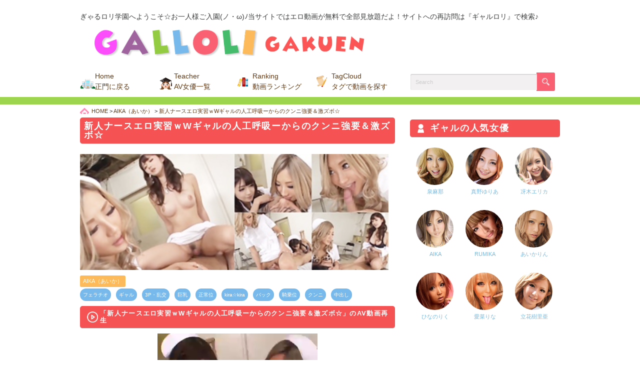

--- FILE ---
content_type: text/html; charset=UTF-8
request_url: https://galloli.com/4598
body_size: 62924
content:
<!DOCTYPE html>
<html>
<head>
<!--[if lt IE 9]>
<script src="http://html5shiv.googlecode.com/svn/trunk/html5.js"></script>
<![endif]-->
<meta charset="utf-8">

<meta name="viewport" content="width=device-width, initial-scale=1">	
<!--<meta name="viewport" content="width=device-width, initial-scale=1.0, minimum-scale=1.0, maximum-scale=1.0, user-scalable=no">-->
<link rel="stylesheet" href="https://galloli.com/wp-content/themes/ultrarocketman/responsive.css" type="text/css" media="screen, print" />
<link rel="stylesheet" href="https://galloli.com/wp-content/themes/ultrarocketman/style.css" type="text/css" />
<link rel="stylesheet" href="https://galloli.com/wp-content/themes/ultrarocketman/slicknav.css" type="text/css" />
<link href="//fonts.googleapis.com/css?family=Roboto" rel="stylesheet">
<!--Android&iPhone icon -->
<link rel="apple-touch-icon-precomposed" href="https://galloli.com/wp-content/themes/ultrarocketman/images/SP_icon.png">
<!--/Android&iPhone icon -->

		<!-- All in One SEO 4.1.5.3 -->
		<title>新人ナースエロ実習ｗWギャルの人工呼吸ーからのクンニ強要＆激ズボ☆ | ギャルロリ学園 無料エロ動画</title>
		<meta name="robots" content="max-snippet:-1, max-image-preview:large, max-video-preview:-1" />
		<link rel="canonical" href="https://galloli.com/4598" />
		<meta name="google" content="nositelinkssearchbox" />
		<script type="text/javascript" >
			window.ga=window.ga||function(){(ga.q=ga.q||[]).push(arguments)};ga.l=+new Date;
			ga('create', "UA-34510137-1", 'auto');
			ga('send', 'pageview');
		</script>
		<script async src="https://www.google-analytics.com/analytics.js"></script>
		<!-- All in One SEO -->

<link rel='dns-prefetch' href='//s.w.org' />
		<script type="text/javascript">
			window._wpemojiSettings = {"baseUrl":"https:\/\/s.w.org\/images\/core\/emoji\/13.0.0\/72x72\/","ext":".png","svgUrl":"https:\/\/s.w.org\/images\/core\/emoji\/13.0.0\/svg\/","svgExt":".svg","source":{"concatemoji":"https:\/\/galloli.com\/wp-includes\/js\/wp-emoji-release.min.js?ver=5.5.17"}};
			!function(e,a,t){var n,r,o,i=a.createElement("canvas"),p=i.getContext&&i.getContext("2d");function s(e,t){var a=String.fromCharCode;p.clearRect(0,0,i.width,i.height),p.fillText(a.apply(this,e),0,0);e=i.toDataURL();return p.clearRect(0,0,i.width,i.height),p.fillText(a.apply(this,t),0,0),e===i.toDataURL()}function c(e){var t=a.createElement("script");t.src=e,t.defer=t.type="text/javascript",a.getElementsByTagName("head")[0].appendChild(t)}for(o=Array("flag","emoji"),t.supports={everything:!0,everythingExceptFlag:!0},r=0;r<o.length;r++)t.supports[o[r]]=function(e){if(!p||!p.fillText)return!1;switch(p.textBaseline="top",p.font="600 32px Arial",e){case"flag":return s([127987,65039,8205,9895,65039],[127987,65039,8203,9895,65039])?!1:!s([55356,56826,55356,56819],[55356,56826,8203,55356,56819])&&!s([55356,57332,56128,56423,56128,56418,56128,56421,56128,56430,56128,56423,56128,56447],[55356,57332,8203,56128,56423,8203,56128,56418,8203,56128,56421,8203,56128,56430,8203,56128,56423,8203,56128,56447]);case"emoji":return!s([55357,56424,8205,55356,57212],[55357,56424,8203,55356,57212])}return!1}(o[r]),t.supports.everything=t.supports.everything&&t.supports[o[r]],"flag"!==o[r]&&(t.supports.everythingExceptFlag=t.supports.everythingExceptFlag&&t.supports[o[r]]);t.supports.everythingExceptFlag=t.supports.everythingExceptFlag&&!t.supports.flag,t.DOMReady=!1,t.readyCallback=function(){t.DOMReady=!0},t.supports.everything||(n=function(){t.readyCallback()},a.addEventListener?(a.addEventListener("DOMContentLoaded",n,!1),e.addEventListener("load",n,!1)):(e.attachEvent("onload",n),a.attachEvent("onreadystatechange",function(){"complete"===a.readyState&&t.readyCallback()})),(n=t.source||{}).concatemoji?c(n.concatemoji):n.wpemoji&&n.twemoji&&(c(n.twemoji),c(n.wpemoji)))}(window,document,window._wpemojiSettings);
		</script>
		<style type="text/css">
img.wp-smiley,
img.emoji {
	display: inline !important;
	border: none !important;
	box-shadow: none !important;
	height: 1em !important;
	width: 1em !important;
	margin: 0 .07em !important;
	vertical-align: -0.1em !important;
	background: none !important;
	padding: 0 !important;
}
</style>
	<link rel='stylesheet' id='wp-block-library-css'  href='https://galloli.com/wp-includes/css/dist/block-library/style.min.css?ver=5.5.17' type='text/css' media='all' />
<link rel='stylesheet' id='contact-form-7-css'  href='https://galloli.com/wp-content/plugins/contact-form-7/includes/css/styles.css?ver=5.3' type='text/css' media='all' />
<link rel='stylesheet' id='collapseomatic-css-css'  href='https://galloli.com/wp-content/plugins/jquery-collapse-o-matic/light_style.css?ver=1.6' type='text/css' media='all' />
<link rel='stylesheet' id='dashicons-css'  href='https://galloli.com/wp-includes/css/dashicons.min.css?ver=5.5.17' type='text/css' media='all' />
<link rel='stylesheet' id='toc-screen-css'  href='https://galloli.com/wp-content/plugins/table-of-contents-plus/screen.min.css?ver=2411.1' type='text/css' media='all' />
<style id='toc-screen-inline-css' type='text/css'>
div#toc_container {width: 100%;}
</style>
<link rel='stylesheet' id='wordpress-popular-posts-css-css'  href='https://galloli.com/wp-content/plugins/wordpress-popular-posts/assets/css/wpp.css?ver=5.5.0' type='text/css' media='all' />
<link rel='stylesheet' id='wp-pagenavi-css'  href='https://galloli.com/wp-content/plugins/wp-pagenavi/pagenavi-css.css?ver=2.70' type='text/css' media='all' />
<link rel='stylesheet' id='tablepress-default-css'  href='https://galloli.com/wp-content/plugins/tablepress/css/default.min.css?ver=1.12' type='text/css' media='all' />
<style id='tablepress-default-inline-css' type='text/css'>
.tablepress thead th{color:#fff;background-color:#f1c632!important;text-align:center!important}.tablepress thead th,.tablepress tbody tr:first-child td,.tablepress tbody td,.tablepress tfoot th{border:1px solid #ccc!important}.tablepress img{display:block;width:60px;height:60px;margin:0 auto}.galgalimg img{display:block;width:60px;height:60px;margin:0 auto}
</style>
<script type='text/javascript' src='https://galloli.com/wp-includes/js/jquery/jquery.js?ver=1.12.4-wp' id='jquery-core-js'></script>
<script type='application/json' id='wpp-json'>
{"sampling_active":0,"sampling_rate":10,"ajax_url":"https:\/\/galloli.com\/wp-json\/wordpress-popular-posts\/v1\/popular-posts","api_url":"https:\/\/galloli.com\/wp-json\/wordpress-popular-posts","ID":4598,"token":"0cba9f6711","lang":0,"debug":0}
</script>
<script type='text/javascript' src='https://galloli.com/wp-content/plugins/wordpress-popular-posts/assets/js/wpp.min.js?ver=5.5.0' id='wpp-js-js'></script>
<link rel="https://api.w.org/" href="https://galloli.com/wp-json/" /><link rel="alternate" type="application/json" href="https://galloli.com/wp-json/wp/v2/posts/4598" /><link rel='shortlink' href='https://galloli.com/?p=4598' />
<link rel="alternate" type="application/json+oembed" href="https://galloli.com/wp-json/oembed/1.0/embed?url=https%3A%2F%2Fgalloli.com%2F4598" />
<link rel="alternate" type="text/xml+oembed" href="https://galloli.com/wp-json/oembed/1.0/embed?url=https%3A%2F%2Fgalloli.com%2F4598&#038;format=xml" />
	<style type="text/css" media="all">.shortcode-star-rating{padding:0 0.5em;}.dashicons{font-size:20px;width:auto;height:auto;line-height:normal;text-decoration:inherit;vertical-align:middle;}.shortcode-star-rating [class^="dashicons dashicons-star-"]:before{color:#FCAE00;}.ssr-int{margin-left:0.2em;font-size:13px;vertical-align:middle;color:#333;}/*.shortcode-star-rating:before,.shortcode-star-rating:after{display: block;height:0;visibility:hidden;content:"\0020";}.shortcode-star-rating:after{clear:both;}*/</style>
	        <style>
            @-webkit-keyframes bgslide {
                from {
                    background-position-x: 0;
                }
                to {
                    background-position-x: -200%;
                }
            }

            @keyframes bgslide {
                    from {
                        background-position-x: 0;
                    }
                    to {
                        background-position-x: -200%;
                    }
            }

            .wpp-widget-placeholder {
                margin: 0 auto;
                width: 60px;
                height: 3px;
                background: #dd3737;
                background: -webkit-gradient(linear, left top, right top, from(#dd3737), color-stop(10%, #571313), to(#dd3737));
                background: linear-gradient(90deg, #dd3737 0%, #571313 10%, #dd3737 100%);
                background-size: 200% auto;
                border-radius: 3px;
                -webkit-animation: bgslide 1s infinite linear;
                animation: bgslide 1s infinite linear;
            }
        </style>
        <!-- for tag post_tag, website powered with xili-tidy-tags v.1.12.06, a WP plugin by dev.xiligroup.com -->
<script src="//ajax.googleapis.com/ajax/libs/jquery/1.11.3/jquery.min.js"></script>
<script src="//cdnjs.cloudflare.com/ajax/libs/modernizr/2.6.2/modernizr.min.js"></script>
<!--<script src="//ajax.googleapis.com/ajax/libs/jqueryui/1.11.2/jquery-ui.min.js"></script>-->
<script type="text/javascript" src="https://galloli.com/wp-content/themes/ultrarocketman/jquery/jquery.slicknav.js"></script>
<script type="text/javascript" src="https://galloli.com/wp-content/themes/ultrarocketman/jquery/scrolltopcontrol.js"></script>
<script src="https://galloli.com/wp-content/themes/ultrarocketman/jquery/jquery.cycle2.js" type="text/javascript"></script>
<script src="https://galloli.com/wp-content/themes/ultrarocketman/jquery/jquery.cycle2.carousel.js" type="text/javascript"></script>

<link href="https://use.fontawesome.com/releases/v5.0.6/css/all.css" rel="stylesheet">	
</head>

<body class="post-template-default single single-post postid-4598 single-format-standard">


<div id="mobile-menu"><a class="sp_search_btn" href="#search-2"><img src="https://galloli.com/wp-content/themes/ultrarocketman/images/sp_search.png" alt="検索"></a></div>
	
<header id="header">
  <div class="header-inner clearfix">
		<p>ぎゃるロリ学園へようこそ☆お一人様ご入園(ノ・ω)ﾉ当サイトではエロ動画が無料で全部見放題だよ！サイトへの再訪問は『ギャルロリ』で検索♪</p>
		
<div class="pc_logo"><a href="//galloli.com/"><img src="https://galloli.com/wp-content/themes/ultrarocketman/images/pc_top_title.png" alt="無料で見れるエロ動画を毎日休まずに更新してます。ぎゃるロリ学園"></a></div>	  
		<div class="clearfix">
			
			<nav class="head-nav"><ul id="menu-headnav" class="menu clearfix"><li id="menu-item-17" class="menu-item menu-item-type-custom menu-item-object-custom menu-item-home menu-item-17"><a href="https://galloli.com">Home<br /><span>正門に戻る</span></a></li>
<li id="menu-item-20" class="menu-item menu-item-type-post_type menu-item-object-page menu-item-20"><a href="https://galloli.com/category-list">Teacher<br /><span>AV女優一覧</span></a></li>
<li id="menu-item-21" class="menu-item menu-item-type-post_type menu-item-object-page menu-item-21"><a href="https://galloli.com/ninki">Ranking<br /><span>動画ランキング</span></a></li>
<li id="menu-item-12668" class="menu-item menu-item-type-post_type menu-item-object-page menu-item-12668"><a href="https://galloli.com/all-tag">TagCloud<br /><span>タグで動画を探す</span></a></li>
</ul></nav>			
			

			
			<div class="search">
<form method="get" id="searchform" action="https://galloli.com">
<fieldset>
<input name="s" type="text" onfocus="if(this.value=='Search') this.value='';" onblur="if(this.value=='') this.value='Search';" value="Search" />
<button type="submit"></button>
</fieldset>
</form>
</div>		</div>
	</div><!--/.header-inner-->
</header>
<nav id="nav" class="main-navigation" role="navigation">
  
  <div class="nav-menu"><ul>
<li class="page_item page-item-18"><a href="https://galloli.com/category-list">AV女優一覧</a></li>
<li class="page_item page-item-13"><a href="https://galloli.com/footer">footer</a></li>
<li class="page_item page-item-11"><a href="https://galloli.com/header">header</a></li>
<li class="page_item page-item-6903"><a href="https://galloli.com/mylist">お気に入り動画</a></li>
<li class="page_item page-item-6905"><a href="https://galloli.com/howto-mylist">お気に入り機能の使い方</a></li>
<li class="page_item page-item-12666"><a href="https://galloli.com/all-tag">タグ別でAV動画を探す</a></li>
<li class="page_item page-item-2"><a href="https://galloli.com/question">よくある質問</a></li>
<li class="page_item page-item-5"><a href="https://galloli.com/info">初めての方へ</a></li>
<li class="page_item page-item-7"><a href="https://galloli.com/mail">問い合わせ</a></li>
<li class="page_item page-item-9"><a href="https://galloli.com/ninki">無料AV動画人気ランキング（日・週・月）</a></li>
</ul></div>
</nav>
<div class="clear"></div>

<div id="wrap">
  
  <div id="main"> 
<!-- コンテンツブロック -->
<div class="row">

<!-- 本文エリア -->
<article class="twothird">

<!-- 投稿 -->
	
<!--#breadcrumbs -->
<div class="breadcrumbs" typeof="BreadcrumbList" vocab="https://schema.org/">
<span property="itemListElement" typeof="ListItem"><a property="item" typeof="WebPage" title="Go to HOME." href="https://galloli.com" class="home" ><span property="name">HOME</span></a><meta property="position" content="1"></span> &gt; <span property="itemListElement" typeof="ListItem"><a property="item" typeof="WebPage" title="Go to the AIKA（あいか） category archives." href="https://galloli.com/category/aika%ef%bc%88%e3%81%82%e3%81%84%e3%81%8b%ef%bc%89" class="taxonomy category" ><span property="name">AIKA（あいか）</span></a><meta property="position" content="2"></span> &gt; <span property="itemListElement" typeof="ListItem"><span property="name">新人ナースエロ実習ｗWギャルの人工呼吸ーからのクンニ強要＆激ズボ☆</span><meta property="position" content="3"></span></div>
<!-- END #breadcrumbs -->
	
	
		
	
	
<h1 class="single-movie-title">新人ナースエロ実習ｗWギャルの人工呼吸ーからのクンニ強要＆激ズボ☆</h1>
<!--投稿日時、カテゴリ表示 				
<div class="postInfo clearfix">
	<time class="postDate" datetime="2015-05-03"><i class="far fa-calendar"></i> 2015.05.03</time>
	<ul class="post-categories">
	<li><a href="https://galloli.com/category/aika%ef%bc%88%e3%81%82%e3%81%84%e3%81%8b%ef%bc%89" rel="category tag">AIKA（あいか）</a></li></ul></div>-->	
<!-- /.postInfo -->		


<div class="blog-thumbnail"><img src="./siteimage/movieimage/dm1/1768-800.jpg" alt="無料エロ動画「新人ナースエロ実習ｗWギャルの人工呼吸ーからのクンニ強要＆激ズボ☆」の紹介画像" title="無料エロ動画「新人ナースエロ実習ｗWギャルの人工呼吸ーからのクンニ強要＆激ズボ☆」の紹介画像"/></div>

	
	
	
	
<ul class="post-categories">
	<li><a href="https://galloli.com/category/aika%ef%bc%88%e3%81%82%e3%81%84%e3%81%8b%ef%bc%89" rel="category tag">AIKA（あいか）</a></li></ul>	
<ul class="post-tags clearfix"><li><a href="https://galloli.com/tag/%e3%83%95%e3%82%a7%e3%83%a9%e3%83%81%e3%82%aa" rel="tag">フェラチオ</a></li><li><a href="https://galloli.com/tag/%e3%82%ae%e3%83%a3%e3%83%ab" rel="tag">ギャル</a></li><li><a href="https://galloli.com/tag/3p%e3%83%bb%e4%b9%b1%e4%ba%a4" rel="tag">3P・乱交</a></li><li><a href="https://galloli.com/tag/%e5%b7%a8%e4%b9%b3" rel="tag">巨乳</a></li><li><a href="https://galloli.com/tag/%e6%ad%a3%e5%b8%b8%e4%bd%8d" rel="tag">正常位</a></li><li><a href="https://galloli.com/tag/kira%e2%98%86kira" rel="tag">kira☆kira</a></li><li><a href="https://galloli.com/tag/%e3%83%90%e3%83%83%e3%82%af" rel="tag">バック</a></li><li><a href="https://galloli.com/tag/%e9%a8%8e%e4%b9%97%e4%bd%8d" rel="tag">騎乗位</a></li><li><a href="https://galloli.com/tag/%e3%82%af%e3%83%b3%e3%83%8b" rel="tag">クンニ</a></li><li><a href="https://galloli.com/tag/%e4%b8%ad%e5%87%ba%e3%81%97" rel="tag">中出し</a></li></ul>	
	
<!--<div class="sidebar-title index_title review-title">動画レビュー</div>-->

<!-- ▼スマホとPC表示の切り替え▼ -->
<div align="center">
<!--  ad tags Size: 300x250 ZoneId:1334964-->
<script type="text/javascript" src="https://js.sprout-ad.com/t/334/964/a1334964.js"></script>	
</div>
<h2 class="movie-title video-title">「新人ナースエロ実習ｗWギャルの人工呼吸ーからのクンニ強要＆激ズボ☆」のAV動画再生</h2>	
<!-- 動画PC -->
<div align="center">
  <video width="640" height="360" controls >
    <p><span style="color:red;font-weight: bold;font-size: 25px;">※</span><span style="font-weight: bold;font-size: 25px;">このブラウザでは動画再生に対応しておりません。IE9/Forefox/Chrome/Safari等をご利用ください。</span></p>
    <source src="https://mov-k.galloli.com/gal/d1/1768/03/smart/sx.mp4">
  </video>
</div>
<!-- ▲スマホとPC表示の切り替えここまで▲ -->

<a href='https://mov-k.galloli.com/gal/d1/1768/03/smart/sx.mp4' class="sx-button dmm"><strong>無料のエロ動画を再生</strong><img src="https://galloli.com/wp-content/themes/ultrarocketman/images/bg_saisei.png" alt="動画再生"></a>
	
<a href='https://ad.dmm.com/ad/p/r?_site=8626&_article=11996&_link=311143&_image=311236&_lurl=https://www.dmm.co.jp/digital/videoa/-/detail/=/cid=kisd00083/%3ftag%3d1' class="sx-button dmm" target="_blank"><strong>高画質動画で視聴する</strong><img src="https://galloli.com/wp-content/themes/ultrarocketman/images/check.png" alt="DMM.R-18へ"></a>
<!--
<p class="moji-title">＼　11月19日までの期間限定！　／</p>

<a href='https://galloli.com/click/vr05' class="sx-button dmm" target="_blank"><strong>FANZAの10円動画</strong><img src="https://galloli.com/wp-content/themes/ultrarocketman/images/bg_saisei.png" alt="FANZA動画"></a>	
-->	

	
	


	


<h2 class="sidebar-title index_title popular-title">AIKA（あいか） が出演する他のAV動画</h2>
	
	
<!-- 関連記事 -->
 

<!-- PC振り分けStart -->
    <a href="https://galloli.com/sha/10186">	
  <div class="item">

    <div class="top-2retsu">
      <div class="index_wpp">
        
<!--PCタイトル20文字-->
          <!--<span class="item_text_box">-->
          <!--<p class="pc_wpp-title" id="post-10186          https://galloli.com/sha/10186">
          色んなチンポを舐めてみたぁいｗ！好奇心旺盛なヤリマン女子校生と4Pｗ！</p>-->
				
<!--アイキャッチ表示 -->						
          <span class="wpp_img"><img src="../siteimage/movieimage/sha/00035-100.jpg" alt="色んなチンポを舐めてみたぁいｗ！好奇心旺盛なヤリマン女子校生と4Pｗ！-のサムネイル画像" /></span>
					<div class="excerptBox">
<!--投稿日時、カテゴリ表示-->					
						<div class="postInfo clearfix">
							<time class="postDate" datetime="2018-08-19"> 2018.08.19</time>
							<ul class="post-categories69 clearfix">
								<li>AIKA（あいか）</li><li>相葉レイカ（あいばれいか）</li>							</ul>
						</div><!-- /.postInfo -->
<!--SPタイトル20文字-->
						<!--<span class="item_text_box">-->
						<p class="sp_wpp-title" id="post-10186						https://galloli.com/sha/10186">
						色んなチンポを舐めてみたぁいｗ！好奇心旺…</p>
<!--PCタイトル40文字-->
						<p class="pc_wpp-title" id="post-10186						https://galloli.com/sha/10186">
						色んなチンポを舐めてみたぁいｗ！好奇心旺盛なヤリマン女子校生と4Pｗ！</p>
<!--PC本文80文字-->
	          <span class="pc_wpp-text">思春期は好奇心まみれですねｗ色んなチンポを舐めてみたいと豪語するエロギャルJK友…</span>
<!---->						

<!--SP本文30文字-->
			      <span class="sp_wpp-text">思春期は好奇心まみれですねｗ色…</span>
<!---->						
					</div><!-- /.excerptBox -->
          <!--</span>-->
        
      </div><!-- /.index_wpp -->
    </div><!-- /.top-2retsu -->
    <div class="clear"></div>
    
  </div></a>

<!-- PC振り分けend -->

 

<!-- PC振り分けStart -->
    <a href="https://galloli.com/9673">	
  <div class="item">

    <div class="top-2retsu">
      <div class="index_wpp">
        
<!--PCタイトル20文字-->
          <!--<span class="item_text_box">-->
          <!--<p class="pc_wpp-title" id="post-9673          https://galloli.com/9673">
          シャワーで洗い流してるところにキモ男登場！そのまま2回戦へと突入して再度中出しｗ！【後編】</p>-->
				
<!--アイキャッチ表示 -->						
          <span class="wpp_img"><img src="../siteimage/movieimage/dm2/2912-100.jpg" alt="シャワーで洗い流してるところにキモ男登場！そのまま2回戦へと突入して再度中出しｗ！【後編】-のサムネイル画像" /></span>
					<div class="excerptBox">
<!--投稿日時、カテゴリ表示-->					
						<div class="postInfo clearfix">
							<time class="postDate" datetime="2018-06-14"> 2018.06.14</time>
							<ul class="post-categories69 clearfix">
								<li>AIKA（あいか）</li>							</ul>
						</div><!-- /.postInfo -->
<!--SPタイトル20文字-->
						<!--<span class="item_text_box">-->
						<p class="sp_wpp-title" id="post-9673						https://galloli.com/9673">
						シャワーで洗い流してるところにキモ男登場…</p>
<!--PCタイトル40文字-->
						<p class="pc_wpp-title" id="post-9673						https://galloli.com/9673">
						シャワーで洗い流してるところにキモ男登場！そのまま2回戦へと突入して再度中出しｗ！【後編】</p>
<!--PC本文80文字-->
	          <span class="pc_wpp-text">子作り企画の2回戦！中出しされた精子を洗い流す為にシャワーを浴びてたAIKAちゃ…</span>
<!---->						

<!--SP本文30文字-->
			      <span class="sp_wpp-text">子作り企画の2回戦！中出しされ…</span>
<!---->						
					</div><!-- /.excerptBox -->
          <!--</span>-->
        
      </div><!-- /.index_wpp -->
    </div><!-- /.top-2retsu -->
    <div class="clear"></div>
    
  </div></a>

<!-- PC振り分けend -->

 

<!-- PC振り分けStart -->
    <a href="https://galloli.com/9671">	
  <div class="item">

    <div class="top-2retsu">
      <div class="index_wpp">
        
<!--PCタイトル20文字-->
          <!--<span class="item_text_box">-->
          <!--<p class="pc_wpp-title" id="post-9671          https://galloli.com/9671">
          ちょｗお前キモっｗ！素人キモ男と子作りする為に濃厚精子を大量中出しｗ！【前編】</p>-->
				
<!--アイキャッチ表示 -->						
          <span class="wpp_img"><img src="../siteimage/movieimage/dm1/2912-100.jpg" alt="ちょｗお前キモっｗ！素人キモ男と子作りする為に濃厚精子を大量中出しｗ！【前編】-のサムネイル画像" /></span>
					<div class="excerptBox">
<!--投稿日時、カテゴリ表示-->					
						<div class="postInfo clearfix">
							<time class="postDate" datetime="2018-06-14"> 2018.06.14</time>
							<ul class="post-categories69 clearfix">
								<li>AIKA（あいか）</li>							</ul>
						</div><!-- /.postInfo -->
<!--SPタイトル20文字-->
						<!--<span class="item_text_box">-->
						<p class="sp_wpp-title" id="post-9671						https://galloli.com/9671">
						ちょｗお前キモっｗ！素人キモ男と子作りす…</p>
<!--PCタイトル40文字-->
						<p class="pc_wpp-title" id="post-9671						https://galloli.com/9671">
						ちょｗお前キモっｗ！素人キモ男と子作りする為に濃厚精子を大量中出しｗ！【前編】</p>
<!--PC本文80文字-->
	          <span class="pc_wpp-text">一般人の素人男子宅に中出し子作りファン企画ｗ！ギャル界の至宝AIKAちゃんが挑み…</span>
<!---->						

<!--SP本文30文字-->
			      <span class="sp_wpp-text">一般人の素人男子宅に中出し子作…</span>
<!---->						
					</div><!-- /.excerptBox -->
          <!--</span>-->
        
      </div><!-- /.index_wpp -->
    </div><!-- /.top-2retsu -->
    <div class="clear"></div>
    
  </div></a>

<!-- PC振り分けend -->

 

<!-- PC振り分けStart -->
    <a href="https://galloli.com/9665">	
  <div class="item">

    <div class="top-2retsu">
      <div class="index_wpp">
        
<!--PCタイトル20文字-->
          <!--<span class="item_text_box">-->
          <!--<p class="pc_wpp-title" id="post-9665          https://galloli.com/9665">
          引き締まった漆黒ボディ！肉厚なプリ尻もエロいんですｗ！</p>-->
				
<!--アイキャッチ表示 -->						
          <span class="wpp_img"><img src="../siteimage/movieimage/dm2/2910-100.jpg" alt="引き締まった漆黒ボディ！肉厚なプリ尻もエロいんですｗ！-のサムネイル画像" /></span>
					<div class="excerptBox">
<!--投稿日時、カテゴリ表示-->					
						<div class="postInfo clearfix">
							<time class="postDate" datetime="2018-06-12"> 2018.06.12</time>
							<ul class="post-categories69 clearfix">
								<li>AIKA（あいか）</li>							</ul>
						</div><!-- /.postInfo -->
<!--SPタイトル20文字-->
						<!--<span class="item_text_box">-->
						<p class="sp_wpp-title" id="post-9665						https://galloli.com/9665">
						引き締まった漆黒ボディ！肉厚なプリ尻もエ…</p>
<!--PCタイトル40文字-->
						<p class="pc_wpp-title" id="post-9665						https://galloli.com/9665">
						引き締まった漆黒ボディ！肉厚なプリ尻もエロいんですｗ！</p>
<!--PC本文80文字-->
	          <span class="pc_wpp-text">お風呂でいちゃいちゃした後はベッドで密着しながらカップルモード的な感じで再度いち…</span>
<!---->						

<!--SP本文30文字-->
			      <span class="sp_wpp-text">お風呂でいちゃいちゃした後はベ…</span>
<!---->						
					</div><!-- /.excerptBox -->
          <!--</span>-->
        
      </div><!-- /.index_wpp -->
    </div><!-- /.top-2retsu -->
    <div class="clear"></div>
    
  </div></a>

<!-- PC振り分けend -->

 

<!-- PC振り分けStart -->
    <a href="https://galloli.com/9663">	
  <div class="item">

    <div class="top-2retsu">
      <div class="index_wpp">
        
<!--PCタイトル20文字-->
          <!--<span class="item_text_box">-->
          <!--<p class="pc_wpp-title" id="post-9663          https://galloli.com/9663">
          お風呂でちゃぷちゃぷ！黒ギャルAIKAの逆手コキやフェラチオパイズリで口内射精ｗ！</p>-->
				
<!--アイキャッチ表示 -->						
          <span class="wpp_img"><img src="../siteimage/movieimage/dm1/2910-100.jpg" alt="お風呂でちゃぷちゃぷ！黒ギャルAIKAの逆手コキやフェラチオパイズリで口内射精ｗ！-のサムネイル画像" /></span>
					<div class="excerptBox">
<!--投稿日時、カテゴリ表示-->					
						<div class="postInfo clearfix">
							<time class="postDate" datetime="2018-06-12"> 2018.06.12</time>
							<ul class="post-categories69 clearfix">
								<li>AIKA（あいか）</li>							</ul>
						</div><!-- /.postInfo -->
<!--SPタイトル20文字-->
						<!--<span class="item_text_box">-->
						<p class="sp_wpp-title" id="post-9663						https://galloli.com/9663">
						お風呂でちゃぷちゃぷ！黒ギャルAIKAの…</p>
<!--PCタイトル40文字-->
						<p class="pc_wpp-title" id="post-9663						https://galloli.com/9663">
						お風呂でちゃぷちゃぷ！黒ギャルAIKAの逆手コキやフェラチオパイズリで口内射精ｗ！</p>
<!--PC本文80文字-->
	          <span class="pc_wpp-text">湯船のお湯がちゃぷちゃぷ部屋中にこだまする広めなソープランドでAIKAちゃんとイ…</span>
<!---->						

<!--SP本文30文字-->
			      <span class="sp_wpp-text">湯船のお湯がちゃぷちゃぷ部屋中…</span>
<!---->						
					</div><!-- /.excerptBox -->
          <!--</span>-->
        
      </div><!-- /.index_wpp -->
    </div><!-- /.top-2retsu -->
    <div class="clear"></div>
    
  </div></a>

<!-- PC振り分けend -->

 

<!-- 関連記事ここまで -->
	
	
	
	
<!--<div class="popular-video">
	<h2 class="sidebar-title index_title popular-title">他の無料エロ動画を見る</h2>-->
	<!--?php echo do_shortcode( '[wpp range="monthly" post_type="post" order_by="views" limit=6 cat=-47,-50,-51 stats_comments=0 stats_views=0]' ); ?>
</div> -->

<!-- コメントエリア -->
<!--?php comments_template(); ?>-->
<!-- / コメントエリア -->
  
<!-- ページャー -->
<!--<div class="pager">
  <div class="previous">?php previous_post_link('%link', '   ＜ %title', 'true'); ?></div>
  <div class="next">?php next_post_link('%link', '%title ＞   ', 'true'); ?></div>
</div>-->
<!-- / ページャー -->
	
<!-- 記事広告 アンドレレスポンシブ用 -->
<div id="undrep_block"></div>
<script src="https://unddeliv.com/parts/responsive/post/?bg=F7F7F7&lc=EAEAEA&fc=000000&df=FF0000&mf=FFFFFF&mb=f55253&bf=FFFFFF&bb=f55253&fs=14&dc=8&cc=4&pw=0&sbg=F7F7F7&slc=EAEAEA&sfc=000000&sdf=FF0000&smf=FFFFFF&smb=f55253&sbf=FFFFFF&sbb=f55253&sfs=14&sdc=4&scc=2&spw=0&ai=cyclevideo-262&ts=0" defer=""></script>			
	

<!-- ページャー -->
<div class="pager">
  <div class="previous">
          <a href="https://galloli.com/4597" title="ドスケベ4ギャル乱交阿鼻叫喚！潮撒き散らして絶叫イキｗ中出し乱交☆">    ＜ ドスケベ4ギャル乱交阿鼻叫喚！潮撒き...</a>
      </div>
  <div class="next">
          <a href="https://galloli.com/4600" title="今日は玩具で遊ぼ♪体操服の巨乳援交ギャルとオナニー見せ合い♪">今日は玩具で遊ぼ♪体操服の巨乳援交ギ... ＞    </a>
      </div>
</div><!-- .pager --> 
<!-- / ページャー -->	
	
	
	 	


<!-- 投稿が無い場合 -->
<!-- 投稿が無い場合 -->

<!-- ウィジェットエリア（コメント下の広告枠） -->
<div class="row widget-adspace">
<article>	
<div id="topbox">
</div>
</article>	
</div>
<!-- / ウィジェットエリア（コメント下の広告枠） -->


</article>
<!-- / 本文エリア -->


<!-- サイドエリア -->
<article class="third">

<!-- サイドバー -->
<div id="sidebar">
	
<!--  PCサイドバートップ -->
<!-- セール広告 pcsp3用 -->
<script defer="defer" src="https://sale.unddeliv.com/cpad.js?id=3"></script>
<!-- /セール広告 pcsp3用 -->	

<div id="sidebox">
<div id="execphp-4" class="widget widget_execphp"><h2 class="sidebar-title">ギャルの人気女優</h2>			<div class="execphpwidget"><div class="haiyuu_wiget">
<div class="category-box"><a href="https://galloli.com/category/%e6%b3%89%e9%ba%bb%e9%82%a3%ef%bc%88%e3%81%84%e3%81%9a%e3%81%bf%e3%81%be%e3%81%aa%ef%bc%89">
<img src="https://galloli.com/wp-content/uploads/2018/04/izumimana.jpg" alt="泉麻那（いずみまな）" />
<span class="catname-box">
<span class="catname">
泉麻那</span>
</span>
</a></div>

<div class="category-box"><a href="https://galloli.com/category/%e7%9c%9f%e9%87%8e%e3%82%86%e3%82%8a%e3%81%82%ef%bc%88%e3%81%be%e3%81%ae%e3%82%86%e3%82%8a%e3%81%82%ef%bc%89">
<img src="https://galloli.com/wp-content/uploads/2018/04/manoyuria.jpg" alt="真野ゆりあ（まのゆりあ）" />
<span class="catname-box">
<span class="catname">
真野ゆりあ</span>
</span>
</a></div>

<div class="category-box"><a href="https://galloli.com/category/%e5%86%b4%e6%9c%a8%e3%82%a8%e3%83%aa%e3%82%ab%ef%bc%88%e3%81%95%e3%81%88%e3%81%8d%e3%81%88%e3%82%8a%e3%81%8b%ef%bc%89">
<img src="https://galloli.com/wp-content/uploads/2018/04/saekierika.jpg" alt="冴木エリカ（さえきえりか）" />
<span class="catname-box">
<span class="catname">
冴木エリカ</span>
</span>
</a></div>

<div class="category-box"><a href="https://galloli.com/category/aika%ef%bc%88%e3%81%82%e3%81%84%e3%81%8b%ef%bc%89">
<img src="https://galloli.com/wp-content/uploads/2018/04/aika.jpg" alt="AIKA（あいか）" />
<span class="catname-box">
<span class="catname">
AIKA</span>
</span>
</a></div>

<div class="category-box"><a href="https://galloli.com/category/rumika%ef%bc%88%e3%82%8b%e3%81%bf%e3%81%8b%ef%bc%89">
<img src="https://galloli.com/wp-content/uploads/2018/04/rumika.jpg" alt="RUMIKA（るみか）" />
<span class="catname-box">
<span class="catname">
RUMIKA</span>
</span>
</a></div>

<div class="category-box"><a href="https://galloli.com/category/%e3%81%82%e3%81%84%e3%81%8b%e3%82%8a%e3%82%93">
<img src="https://galloli.com/wp-content/uploads/2018/04/aikarin.jpg" alt="あいかりん" /><span class="catname-box">
<span class="catname">
あいかりん</span>
</span>
</a></div>

<div class="category-box"><a href="https://galloli.com/category/%e3%81%b2%e3%81%aa%e3%81%ae%e3%82%8a%e3%81%8f">
<img src="https://galloli.com/wp-content/uploads/2018/04/hinanoriku.jpg" alt="ひなのりく" /><span class="catname-box">
<span class="catname">
ひなのりく</span>
</span>
</a></div>

<div class="category-box"><a href="https://galloli.com/category/%e6%84%9b%e8%8f%9c%e3%82%8a%e3%81%aa%ef%bc%88%e3%81%82%e3%81%84%e3%81%aa%e3%82%8a%e3%81%aa%ef%bc%89">
<img src="https://galloli.com/wp-content/uploads/2018/04/ainarina.jpg" alt="愛菜りな（あいなりな）" /><span class="catname-box">
<span class="catname">
愛菜りな</span>
</span>
</a></div>

<div class="category-box"><a href="https://galloli.com/category/%e7%ab%8b%e8%8a%b1%e6%a8%b9%e9%87%8c%e4%ba%9c%ef%bc%88%e3%81%9f%e3%81%a1%e3%81%b0%e3%81%aa%e3%81%98%e3%82%85%e3%82%8a%e3%81%82%ef%bc%89">
<img src="https://galloli.com/wp-content/uploads/2018/04/tachibanajuria.jpg" alt="立花樹里亜（たちばなじゅりあ）" /><span class="catname-box">
<span class="catname">
立花樹里亜</span>
</span>
</a></div>

</div><!--haiyuu_wiget-->




</div>
		</div><div id="execphp-6" class="widget widget_execphp">			<div class="execphpwidget"><div id="add-300-250">
<div align="center">
<!--  ad tags Size: 300x250 ZoneId:1314604-->
<script type="text/javascript" src="https://js.isboost.co.jp/t/314/604/a1314604.js"></script>
</div></div>

<!-- <div id="add-300-250-bt"></div>-->
</div>
		</div><div id="execphp-7" class="widget widget_execphp"><h2 class="sidebar-title">ピックアップ女優</h2>			<div class="execphpwidget"><div class="haiyuu_wiget">
<div class="category-box"><a href="https://galloli.com/category/%e7%b4%97%e5%80%89%e3%81%be%e3%81%aa%ef%bc%88%e3%81%95%e3%81%8f%e3%82%89%e3%81%be%e3%81%aa%ef%bc%89">
<img src="https://galloli.com/wp-content/uploads/2018/07/sakuramana.jpg" alt="紗倉まな（さくらまな）" />
<span class="catname-box">
<span class="catname">
紗倉まな</span>
</span>
</a></div>

<div class="category-box"><a href="https://galloli.com/category/%e6%98%8e%e6%97%a5%e8%8a%b1%e3%82%ad%e3%83%a9%e3%83%a9%ef%bc%88%e3%81%82%e3%81%99%e3%81%8b%e3%81%8d%e3%82%89%e3%82%89%ef%bc%89">
<img src="https://galloli.com/wp-content/uploads/2018/04/asukakirara.jpg" alt="明日花キララ（あすかきらら）" />
<span class="catname-box">
<span class="catname">
明日花キララ</span>
</span>
</a></div>

<div class="category-box"><a href="https://galloli.com/category/rio%ef%bc%88%e6%9f%9a%e6%9c%a8%e3%83%86%e3%82%a3%e3%83%8a%ef%bc%89">
<img src="https://galloli.com/wp-content/uploads/2018/04/rio.jpg" alt="Rio" />
<span class="catname-box">
<span class="catname">
Rio</span>
</span>
</a></div>

<div class="category-box"><a href="https://galloli.com/category/%e9%88%b4%e6%9d%91%e3%81%82%e3%81%84%e3%82%8a%ef%bc%88%e3%81%99%e3%81%9a%e3%82%80%e3%82%89%e3%81%82%e3%81%84%e3%82%8a%ef%bc%89">
<img src="https://galloli.com/wp-content/uploads/2018/06/suzumuraairi.jpg" alt="鈴村あいり" />
<span class="catname-box">
<span class="catname">
鈴村あいり</span>
</span>
</a></div>


<div class="category-box"><a href="https://galloli.com/category/%e6%a4%8e%e5%90%8d%e3%81%9d%e3%82%89%ef%bc%88%e3%81%97%e3%81%84%e3%81%aa%e3%81%9d%e3%82%89%ef%bc%89">
<img src="https://galloli.com/wp-content/uploads/2018/04/shiinasora.jpg" alt="椎名そら（しいなそら）" />
<span class="catname-box">
<span class="catname">
椎名そら</span>
</span>
</a></div>

<div class="category-box"><a href="https://galloli.com/category/%e5%9c%92%e7%94%b0%e3%81%bf%e3%81%8a%e3%82%93%ef%bc%88%e3%81%9d%e3%81%ae%e3%81%a0%e3%81%bf%e3%81%8a%e3%82%93%ef%bc%89">
<img src="https://galloli.com/wp-content/uploads/2018/06/sonodamion.jpg" alt="園田みおん（そのだみおん）" />
<span class="catname-box">
<span class="catname">
園田みおん</span>
</span>
</a></div>

<div class="category-box"><a href="https://galloli.com/category/%e4%b8%89%e4%b8%8a%e6%82%a0%e4%ba%9c%ef%bc%88%e3%81%bf%e3%81%8b%e3%81%bf%e3%82%86%e3%81%82%ef%bc%89">
<img src="https://galloli.com/wp-content/uploads/2018/04/miakmiyua.jpg" alt="三上悠亜（みかみゆあ）" />
<span class="catname-box">
<span class="catname">
三上悠亜</span>
</span>
</a></div>


<div class="category-box"><a href="https://galloli.com/category/%e5%b0%8f%e5%b3%b6%e3%81%bf%e3%81%aa%e3%81%bf%ef%bc%88%e3%81%93%e3%81%98%e3%81%be%e3%81%bf%e3%81%aa%e3%81%bf%ef%bc%89">
<img src="https://galloli.com/wp-content/uploads/2018/04/kojimaminami.jpg" alt="小島みなみ（こじまみなみ）" />
<span class="catname-box">
<span class="catname">
小島みなみ</span>
</span>
</a></div>

<div class="category-box"><a href="https://galloli.com/category/%e6%b5%9c%e5%b4%8e%e7%9c%9f%e7%b7%92%ef%bc%88%e3%81%af%e3%81%be%e3%81%95%e3%81%8d%e3%81%be%e3%81%8a%ef%bc%89">
<img src="https://galloli.com/wp-content/uploads/2018/04/hamasakimao.jpg" alt="浜崎真緒（はまさきまお）" />
<span class="catname-box">
<span class="catname">
浜崎真緒</span>
</span>
</a></div>


</div><!--haiyuu_wiget-->

<a class="more" href="https://galloli.com/category-list">AV女優一覧へ</a>

</div>
		</div>
<div id="wpp-6" class="widget popular-posts">
<h2 class="sidebar-title">本日の人気動画</h2>


<ul class="wpp-list wpp-list-with-thumbnails">
<li><div class="new_main_rankng"><div class="new_main_rankng_topreace"><div class="new_ranking-button"><strong>愛咲エリカ（あいさきえりか）</strong></div><div class="new_clear"></div></div></div><a href="https://galloli.com/5506"><div class="new_main_rankng"><div class="new_main_rankng_arrow"><div class="new_main_rankng_thumb"><img src="https://galloli.com/siteimage/movieimage/dm1/2220-100.jpg" alt="留年かけてガチハメｗ先生気持ちいい？おバカJKのエロマンコを激ズボｗ-のサムネイル画像" /></div><p class="new_main_rankng_rank">2016.07.28</p><p class="new_main_rankng_site_2">留年かけてガチハメｗ先生気持ちいい？おバカJKのエロマンコを激ズボｗ</p><p class="new_main_rankng_cate">動画を再生する</p><br class="new_main_rankng_clear" /></div></div></a><div class="new_main_rankng_foot">&nbsp;</div></li><li><div class="new_main_rankng"><div class="new_main_rankng_topreace"><div class="new_ranking-button"><strong>愛咲エリカ（あいさきえりか）</strong></div><div class="new_clear"></div></div></div><a href="https://galloli.com/5724"><div class="new_main_rankng"><div class="new_main_rankng_arrow"><div class="new_main_rankng_thumb"><img src="https://galloli.com/siteimage/movieimage/dm1/2329-100.jpg" alt="ドスケベJKの枕営業せっくす頑張るからー！留年逃れに校長とガチハメ☆-のサムネイル画像" /></div><p class="new_main_rankng_rank">2016.11.14</p><p class="new_main_rankng_site_2">ドスケベJKの枕営業せっくす頑張るからー！留年逃れに校長とガチハメ☆</p><p class="new_main_rankng_cate">動画を再生する</p><br class="new_main_rankng_clear" /></div></div></a><div class="new_main_rankng_foot">&nbsp;</div></li><li><div class="new_main_rankng"><div class="new_main_rankng_topreace"><div class="new_ranking-button"><strong>愛咲エリカ（あいさきえりか）</strong></div><div class="new_clear"></div></div></div><a href="https://galloli.com/3227"><div class="new_main_rankng"><div class="new_main_rankng_arrow"><div class="new_main_rankng_thumb"><img src="https://galloli.com/siteimage/movieimage/dm1/1084-100.jpg" alt="勉強よりＨでしょ！神級！美ギャルＪＫが図書館で♪優等生チンポ挑発Ｈ♪-のサムネイル画像" /></div><p class="new_main_rankng_rank">2013.06.18</p><p class="new_main_rankng_site_2">勉強よりＨでしょ！神級！美ギャルＪＫが図書館で♪優等生チンポ挑発Ｈ♪</p><p class="new_main_rankng_cate">動画を再生する</p><br class="new_main_rankng_clear" /></div></div></a><div class="new_main_rankng_foot">&nbsp;</div></li><li><div class="new_main_rankng"><div class="new_main_rankng_topreace"><div class="new_ranking-button"><strong>愛咲エリカ（あいさきえりか）</strong></div><div class="new_clear"></div></div></div><a href="https://galloli.com/3273"><div class="new_main_rankng"><div class="new_main_rankng_arrow"><div class="new_main_rankng_thumb"><img src="https://galloli.com/siteimage/movieimage/dm1/1107-100.jpg" alt="神かわドスケベJK♪教室で生ハメ中に先生がキタｗ…一緒にやろってな3P♪-のサムネイル画像" /></div><p class="new_main_rankng_rank">2013.07.11</p><p class="new_main_rankng_site_2">神かわドスケベJK♪教室で生ハメ中に先生がキタｗ…一緒にやろってな3P♪</p><p class="new_main_rankng_cate">動画を再生する</p><br class="new_main_rankng_clear" /></div></div></a><div class="new_main_rankng_foot">&nbsp;</div></li><li><div class="new_main_rankng"><div class="new_main_rankng_topreace"><div class="new_ranking-button"><strong>三浦まい（みうらまい）</strong></div><div class="new_clear"></div></div></div><a href="https://galloli.com/6342"><div class="new_main_rankng"><div class="new_main_rankng_arrow"><div class="new_main_rankng_thumb"><img src="https://galloli.com/siteimage/movieimage/dm1/2637-100.jpg" alt="美ギャルJKに中出し因縁付けられ逆レイプｗ美ボディロデオでイクイクー！-のサムネイル画像" /></div><p class="new_main_rankng_rank">2017.09.18</p><p class="new_main_rankng_site_2">美ギャルJKに中出し因縁付けられ逆レイプｗ美ボディロデオでイクイクー！</p><p class="new_main_rankng_cate">動画を再生する</p><br class="new_main_rankng_clear" /></div></div></a><div class="new_main_rankng_foot">&nbsp;</div></li><li><div class="new_main_rankng"><div class="new_main_rankng_topreace"><div class="new_ranking-button"><strong>素人</strong></div><div class="new_clear"></div></div></div><a href="https://galloli.com/231"><div class="new_main_rankng"><div class="new_main_rankng_arrow"><div class="new_main_rankng_thumb"><img src="https://galloli.com/siteimage/movieimage/dmfera/2005-100.jpg" alt="美形ギャルと♪誰も居ないプライベートビーチで抜き抜きぴゅっぴゅｗ-のサムネイル画像" /></div><p class="new_main_rankng_rank">2014.08.08</p><p class="new_main_rankng_site_2">美形ギャルと♪誰も居ないプライベートビーチで抜き抜きぴゅっぴゅｗ</p><p class="new_main_rankng_cate">動画を再生する</p><br class="new_main_rankng_clear" /></div></div></a><div class="new_main_rankng_foot">&nbsp;</div></li><li><div class="new_main_rankng"><div class="new_main_rankng_topreace"><div class="new_ranking-button"><strong>明日花キララ（あすかきらら）</strong></div><div class="new_clear"></div></div></div><a href="https://galloli.com/5967"><div class="new_main_rankng"><div class="new_main_rankng_arrow"><div class="new_main_rankng_thumb"><img src="https://galloli.com/siteimage/movieimage/dm1/2450-100.jpg" alt="極上マンコパックリｗディルドで遊ぶキララちゃん♪激ズボ腰振りガチアクメ-のサムネイル画像" /></div><p class="new_main_rankng_rank">2017.03.15</p><p class="new_main_rankng_site_2">極上マンコパックリｗディルドで遊ぶキララちゃん♪激ズボ腰振りガチアクメ</p><p class="new_main_rankng_cate">動画を再生する</p><br class="new_main_rankng_clear" /></div></div></a><div class="new_main_rankng_foot">&nbsp;</div></li><li><div class="new_main_rankng"><div class="new_main_rankng_topreace"><div class="new_ranking-button"><strong>一条リオン（琴音りあ YURINA）</strong></div><div class="new_clear"></div></div></div><a href="https://galloli.com/5963"><div class="new_main_rankng"><div class="new_main_rankng_arrow"><div class="new_main_rankng_thumb"><img src="https://galloli.com/siteimage/movieimage/dm1/2448-100.jpg" alt="性欲全開☆ハメ撮りオチンチン気持ちいいー♪金髪美ギャルとガチハメ☆-のサムネイル画像" /></div><p class="new_main_rankng_rank">2017.03.13</p><p class="new_main_rankng_site_2">性欲全開☆ハメ撮りオチンチン気持ちいいー♪金髪美ギャルとガチハメ☆</p><p class="new_main_rankng_cate">動画を再生する</p><br class="new_main_rankng_clear" /></div></div></a><div class="new_main_rankng_foot">&nbsp;</div></li><li><div class="new_main_rankng"><div class="new_main_rankng_topreace"><div class="new_ranking-button"><strong>坂本愛海（さかもとあいみ）</strong></div><div class="new_clear"></div></div></div><a href="https://galloli.com/3649"><div class="new_main_rankng"><div class="new_main_rankng_arrow"><div class="new_main_rankng_thumb"><img src="https://galloli.com/siteimage/movieimage/dm1/1294-100.jpg" alt="神乳ヤリマン制服娘プリップリ神弾力！ギャルＪＫの巨乳オッパイズリ♪-のサムネイル画像" /></div><p class="new_main_rankng_rank">2014.01.14</p><p class="new_main_rankng_site_2">神乳ヤリマン制服娘プリップリ神弾力！ギャルＪＫの巨乳オッパイズリ♪</p><p class="new_main_rankng_cate">動画を再生する</p><br class="new_main_rankng_clear" /></div></div></a><div class="new_main_rankng_foot">&nbsp;</div></li><li><div class="new_main_rankng"><div class="new_main_rankng_topreace"><div class="new_ranking-button"><strong>氷堂りりあ（ひょうどうりりあ）</strong></div><div class="new_clear"></div></div></div><a href="https://galloli.com/mgs/13789"><div class="new_main_rankng"><div class="new_main_rankng_arrow"><div class="new_main_rankng_thumb"><img src="https://galloli.com/siteimage/movieimage/mgs/01995-100.jpg" alt="絶滅危惧種の新人ギャル！渋谷のヤリマン伝説がAVデビュー！-のサムネイル画像" /></div><p class="new_main_rankng_rank">2021.05.02</p><p class="new_main_rankng_site_2">絶滅危惧種の新人ギャル！渋谷のヤリマン伝説がAVデビュー！</p><p class="new_main_rankng_cate">動画を再生する</p><br class="new_main_rankng_clear" /></div></div></a><div class="new_main_rankng_foot">&nbsp;</div></li></ul>

</div>
<div id="execphp-8" class="widget widget_execphp">			<div class="execphpwidget"><a class="more" href="https://galloli.com/ninki">人気動画ランキングの続き</a></div>
		</div><div id="xili_tidy_tags_cloud_widget-2" class="widget xili_tdtc_widget"><h2 class="sidebar-title">人気タグ</h2><div class="xilitidytagscloud"><a href="https://galloli.com/tag/%e3%83%95%e3%82%a7%e3%83%a9%e3%83%81%e3%82%aa" class="tag-cloud-link tag-link-5 tag-link-position-1" style="font-size: 9pt;">フェラチオ</a>
<a href="https://galloli.com/tag/%e5%b7%a8%e4%b9%b3" class="tag-cloud-link tag-link-36 tag-link-position-2" style="font-size: 9pt;">巨乳</a>
<a href="https://galloli.com/tag/%e3%82%ae%e3%83%a3%e3%83%ab" class="tag-cloud-link tag-link-6 tag-link-position-3" style="font-size: 9pt;">ギャル</a>
<a href="https://galloli.com/tag/%e3%82%af%e3%83%b3%e3%83%8b" class="tag-cloud-link tag-link-102 tag-link-position-4" style="font-size: 9pt;">クンニ</a>
<a href="https://galloli.com/tag/%e4%b8%ad%e5%87%ba%e3%81%97" class="tag-cloud-link tag-link-104 tag-link-position-5" style="font-size: 9pt;">中出し</a>
<a href="https://galloli.com/tag/%e6%89%8b%e3%82%b3%e3%82%ad" class="tag-cloud-link tag-link-12 tag-link-position-6" style="font-size: 9pt;">手コキ</a>
<a href="https://galloli.com/tag/3p%e3%83%bb%e4%b9%b1%e4%ba%a4" class="tag-cloud-link tag-link-7 tag-link-position-7" style="font-size: 9pt;">3P・乱交</a>
<a href="https://galloli.com/tag/%e6%89%8b%e3%83%9e%e3%83%b3" class="tag-cloud-link tag-link-87 tag-link-position-8" style="font-size: 9pt;">手マン</a>
<a href="https://galloli.com/tag/%e9%a1%94%e5%b0%84" class="tag-cloud-link tag-link-21 tag-link-position-9" style="font-size: 9pt;">顔射</a>
<a href="https://galloli.com/tag/%e7%b4%a0%e4%ba%ba" class="tag-cloud-link tag-link-233 tag-link-position-10" style="font-size: 9pt;">素人</a>
<a href="https://galloli.com/tag/%e6%bd%ae%e5%90%b9%e3%81%8d" class="tag-cloud-link tag-link-106 tag-link-position-11" style="font-size: 9pt;">潮吹き</a>
<a href="https://galloli.com/tag/%e3%83%91%e3%82%a4%e3%82%ba%e3%83%aa" class="tag-cloud-link tag-link-49 tag-link-position-12" style="font-size: 9pt;">パイズリ</a>
<a href="https://galloli.com/tag/%e5%88%b6%e6%9c%8d" class="tag-cloud-link tag-link-14 tag-link-position-13" style="font-size: 9pt;">制服</a>
<a href="https://galloli.com/tag/%e3%83%8a%e3%83%b3%e3%83%91" class="tag-cloud-link tag-link-252 tag-link-position-14" style="font-size: 9pt;">ナンパ</a>
<a href="https://galloli.com/tag/%e5%a5%b3%e5%ad%90%e6%a0%a1%e7%94%9f" class="tag-cloud-link tag-link-13 tag-link-position-15" style="font-size: 9pt;">女子校生</a>
<a href="https://galloli.com/tag/%e4%ba%ba%e5%a6%bb" class="tag-cloud-link tag-link-63 tag-link-position-16" style="font-size: 9pt;">人妻</a>
<a href="https://galloli.com/tag/%e5%8f%a3%e5%86%85%e5%b0%84%e7%b2%be" class="tag-cloud-link tag-link-25 tag-link-position-17" style="font-size: 9pt;">口内射精</a>
<a href="https://galloli.com/tag/%e9%9b%bb%e3%83%9e" class="tag-cloud-link tag-link-67 tag-link-position-18" style="font-size: 9pt;">電マ</a>
<a href="https://galloli.com/tag/%e3%83%ac%e3%82%ba" class="tag-cloud-link tag-link-162 tag-link-position-19" style="font-size: 9pt;">レズ</a>
<a href="https://galloli.com/tag/%e3%82%aa%e3%83%8a%e3%83%8b%e3%83%bc" class="tag-cloud-link tag-link-75 tag-link-position-20" style="font-size: 9pt;">オナニー</a>
<a href="https://galloli.com/tag/%e3%82%b7%e3%83%83%e3%82%af%e3%82%b9%e3%83%8a%e3%82%a4%e3%83%b3" class="tag-cloud-link tag-link-64 tag-link-position-21" style="font-size: 9pt;">シックスナイン</a>
<a href="https://galloli.com/tag/%e9%bb%92%e3%82%ae%e3%83%a3%e3%83%ab" class="tag-cloud-link tag-link-90 tag-link-position-22" style="font-size: 9pt;">黒ギャル</a>
<a href="https://galloli.com/tag/%e7%be%8e%e5%a5%b3" class="tag-cloud-link tag-link-68 tag-link-position-23" style="font-size: 9pt;">美女</a>
<a href="https://galloli.com/tag/%e9%80%86%e3%83%ac%e3%82%a4%e3%83%97" class="tag-cloud-link tag-link-756 tag-link-position-24" style="font-size: 9pt;">逆レイプ</a>
<a href="https://galloli.com/tag/%e7%86%9f%e5%a5%b3" class="tag-cloud-link tag-link-176 tag-link-position-25" style="font-size: 9pt;">熟女</a>
<a href="https://galloli.com/tag/%e3%83%ac%e3%82%a4%e3%83%97" class="tag-cloud-link tag-link-145 tag-link-position-26" style="font-size: 9pt;">レイプ</a>
<a href="https://galloli.com/tag/%e9%99%b5%e8%be%b1" class="tag-cloud-link tag-link-58 tag-link-position-27" style="font-size: 9pt;">陵辱</a>
<a href="https://galloli.com/tag/%e7%be%8e%e4%b9%b3" class="tag-cloud-link tag-link-105 tag-link-position-28" style="font-size: 9pt;">美乳</a>
<a href="https://galloli.com/tag/%e8%8b%a5%e5%a6%bb" class="tag-cloud-link tag-link-80 tag-link-position-29" style="font-size: 9pt;">若妻</a>
<a href="https://galloli.com/tag/%e6%b0%b4%e7%9d%80" class="tag-cloud-link tag-link-78 tag-link-position-30" style="font-size: 9pt;">水着</a>
<a href="https://galloli.com/tag/%e3%83%99%e3%83%ad%e3%83%81%e3%83%a5%e3%82%a6" class="tag-cloud-link tag-link-218 tag-link-position-31" style="font-size: 9pt;">ベロチュウ</a>
<a href="https://galloli.com/tag/%e6%8b%98%e6%9d%9f" class="tag-cloud-link tag-link-143 tag-link-position-32" style="font-size: 9pt;">拘束</a>
<a href="https://galloli.com/tag/%e5%af%9d%e5%8f%96%e3%82%8a%e3%83%bb%e5%af%9d%e5%8f%96%e3%82%89%e3%82%8c" class="tag-cloud-link tag-link-178 tag-link-position-33" style="font-size: 9pt;">寝取り・寝取られ</a>
<a href="https://galloli.com/tag/%e3%82%b3%e3%82%b9%e3%83%97%e3%83%ac" class="tag-cloud-link tag-link-62 tag-link-position-34" style="font-size: 9pt;">コスプレ</a>
<a href="https://galloli.com/tag/%e3%83%91%e3%82%a4%e3%83%91%e3%83%b3" class="tag-cloud-link tag-link-170 tag-link-position-35" style="font-size: 9pt;">パイパン</a>
<a href="https://galloli.com/tag/%e7%9b%97%e6%92%ae%e3%83%bb%e3%81%ae%e3%81%9e%e3%81%8d" class="tag-cloud-link tag-link-153 tag-link-position-36" style="font-size: 9pt;">盗撮・のぞき</a>
<a href="https://galloli.com/tag/%e5%b0%bb%e3%83%95%e3%82%a7%e3%83%81" class="tag-cloud-link tag-link-174 tag-link-position-37" style="font-size: 9pt;">尻フェチ</a>
<a href="https://galloli.com/tag/%e7%97%b4%e5%a5%b3" class="tag-cloud-link tag-link-8 tag-link-position-38" style="font-size: 9pt;">痴女</a>
<a href="https://galloli.com/tag/%e3%82%a2%e3%83%8a%e3%83%ab" class="tag-cloud-link tag-link-160 tag-link-position-39" style="font-size: 9pt;">アナル</a>
<a href="https://galloli.com/tag/ol" class="tag-cloud-link tag-link-59 tag-link-position-40" style="font-size: 9pt;">OL</a>
<a href="https://galloli.com/tag/%e3%83%90%e3%82%a4%e3%83%96" class="tag-cloud-link tag-link-86 tag-link-position-41" style="font-size: 9pt;">バイブ</a>
<a href="https://galloli.com/tag/%e5%a5%b3%e6%95%99%e5%b8%ab" class="tag-cloud-link tag-link-23 tag-link-position-42" style="font-size: 9pt;">女教師</a>
<a href="https://galloli.com/tag/%e8%b2%a7%e4%b9%b3%e3%83%bb%e5%be%ae%e4%b9%b3" class="tag-cloud-link tag-link-237 tag-link-position-43" style="font-size: 9pt;">貧乳・微乳</a>
<a href="https://galloli.com/tag/%e3%81%b6%e3%81%a3%e3%81%8b%e3%81%91" class="tag-cloud-link tag-link-69 tag-link-position-44" style="font-size: 9pt;">ぶっかけ</a>
<a href="https://galloli.com/tag/%e5%ae%b6%e5%ba%ad%e6%95%99%e5%b8%ab" class="tag-cloud-link tag-link-118 tag-link-position-45" style="font-size: 9pt;">家庭教師</a>
<a href="https://galloli.com/tag/%e3%83%ad%e3%83%aa" class="tag-cloud-link tag-link-52 tag-link-position-46" style="font-size: 9pt;">ロリ</a>
<a href="https://galloli.com/tag/%e3%83%9e%e3%82%a4%e3%82%af%e3%83%ad%e3%83%93%e3%82%ad%e3%83%8b" class="tag-cloud-link tag-link-100 tag-link-position-47" style="font-size: 9pt;">マイクロビキニ</a>
<a href="https://galloli.com/tag/%e5%80%8b%e4%ba%ba%e6%92%ae%e5%bd%b1" class="tag-cloud-link tag-link-993 tag-link-position-48" style="font-size: 9pt;">個人撮影</a>
<a href="https://galloli.com/tag/%e7%97%b4%e6%bc%a2" class="tag-cloud-link tag-link-146 tag-link-position-49" style="font-size: 9pt;">痴漢</a>
<a href="https://galloli.com/tag/%e8%bc%aa%e5%a7%a6" class="tag-cloud-link tag-link-65 tag-link-position-50" style="font-size: 9pt;">輪姦</a>
<a href="https://galloli.com/tag/%e3%83%ac%e3%83%b3%e3%82%bf%e3%83%ab%e5%bd%bc%e5%a5%b3" class="tag-cloud-link tag-link-1098 tag-link-position-51" style="font-size: 9pt;">レンタル彼女</a>
<a href="https://galloli.com/tag/%e3%82%a2%e3%83%8a%e3%83%ab%e3%82%bb%e3%83%83%e3%82%af%e3%82%b9" class="tag-cloud-link tag-link-190 tag-link-position-52" style="font-size: 9pt;">アナルセックス</a>
<a href="https://galloli.com/tag/%e3%83%8f%e3%83%a1%e6%bd%ae" class="tag-cloud-link tag-link-828 tag-link-position-53" style="font-size: 9pt;">ハメ潮</a>
<a href="https://galloli.com/tag/%e8%bf%91%e8%a6%aa%e7%9b%b8%e5%a7%a6" class="tag-cloud-link tag-link-163 tag-link-position-54" style="font-size: 9pt;">近親相姦</a>
<a href="https://galloli.com/tag/%e8%b6%b3%e3%82%b3%e3%82%ad" class="tag-cloud-link tag-link-225 tag-link-position-55" style="font-size: 9pt;">足コキ</a>
<a href="https://galloli.com/tag/%e7%b7%8a%e7%b8%9b" class="tag-cloud-link tag-link-164 tag-link-position-56" style="font-size: 9pt;">緊縛</a>
<a href="https://galloli.com/tag/%e3%82%ab%e3%83%bc%e3%82%bb%e3%83%83%e3%82%af%e3%82%b9" class="tag-cloud-link tag-link-77 tag-link-position-57" style="font-size: 9pt;">カーセックス</a>
<a href="https://galloli.com/tag/%e7%ab%a5%e8%b2%9e" class="tag-cloud-link tag-link-989 tag-link-position-58" style="font-size: 9pt;">童貞</a>
<a href="https://galloli.com/tag/%e3%83%8f%e3%83%ad%e3%82%a6%e3%82%a3%e3%83%b3%e3%83%8a%e3%83%b3%e3%83%91" class="tag-cloud-link tag-link-1097 tag-link-position-59" style="font-size: 9pt;">ハロウィンナンパ</a>
<a href="https://galloli.com/tag/%e4%b9%b3%e3%81%9b%e3%82%81" class="tag-cloud-link tag-link-98 tag-link-position-60" style="font-size: 9pt;">乳せめ</a>
<a href="https://galloli.com/tag/%e3%82%ae%e3%83%a3%e3%83%ab%e3%81%97%e3%81%b9%e9%95%b7%e8%80%85" class="tag-cloud-link tag-link-1482 tag-link-position-61" style="font-size: 9pt;">ギャルしべ長者</a>
<a href="https://galloli.com/tag/%e5%b7%ab%e5%a5%b3" class="tag-cloud-link tag-link-175 tag-link-position-62" style="font-size: 9pt;">巫女</a>
<a href="https://galloli.com/tag/%e3%83%91%e3%83%b3%e3%83%81%e3%83%a9" class="tag-cloud-link tag-link-148 tag-link-position-63" style="font-size: 9pt;">パンチラ</a>
<a href="https://galloli.com/tag/%e9%a8%8e%e9%a1%94%e3%82%af%e3%83%b3%e3%83%8b" class="tag-cloud-link tag-link-262 tag-link-position-64" style="font-size: 9pt;">騎顔クンニ</a>
<a href="https://galloli.com/tag/%e5%a5%b3%e5%8c%bb" class="tag-cloud-link tag-link-229 tag-link-position-65" style="font-size: 9pt;">女医</a>
<a href="https://galloli.com/tag/%e3%82%b9%e3%83%af%e3%83%83%e3%83%94%e3%83%b3%e3%82%b0" class="tag-cloud-link tag-link-263 tag-link-position-66" style="font-size: 9pt;">スワッピング</a></div></div><div id="execphp-10" class="widget widget_execphp">			<div class="execphpwidget"><a class="more" href="https://galloli.com/all-tag">全てのタグ一覧から動画を探す</a></div>
		</div><div id="search-2" class="widget widget_search"><h2 class="sidebar-title">サイト内エロ動画検索</h2><div class="search">
<form method="get" id="searchform" action="https://galloli.com">
<fieldset>
<input name="s" type="text" onfocus="if(this.value=='Search') this.value='';" onblur="if(this.value=='') this.value='Search';" value="Search" />
<button type="submit"></button>
</fieldset>
</form>
</div></div></div>


<div id="sidebox-new">
<!-- 新着記事
<div class="sidebar-title">新着記事</div>
<ul>
<li><table class="similar-side"><tr><th><a href="</a></th>
<td><a href="https://galloli.com/4598" title="新人ナースエロ実習ｗWギャルの人工呼吸ーからのクンニ強要＆激ズボ☆"> 新人ナースエロ実習ｗWギャルの人工呼吸ーからのクンニ強要＆激ズボ☆</a></td></tr></table></li>
</ul> -->
<!-- / 新着記事 -->
</div>
	
	
	  		


<div id="sidebox">
</div>

</div>
<!-- /  サイドバー  -->
</article>
<!-- / サイドエリア -->


</div>
<!-- / コンテンツブロック -->


</div>
<!-- / メインwrap -->

</div>
<!-- / 全体wrapper -->

<!-- フッターエリア -->
<footer id="footer">
<div class="footer-inner">

<!-- フッターウィジェット
<div class="row">
<article class="third">
<div id="topbox">
<div id="nav_menu-3" class="widget widget_nav_menu"><div class="menu-%e3%83%95%e3%83%83%e3%82%bf%e3%83%bc%e4%b8%ad%e5%a4%ae-container"><ul id="menu-%e3%83%95%e3%83%83%e3%82%bf%e3%83%bc%e4%b8%ad%e5%a4%ae" class="menu"><li id="menu-item-12671" class="menu-item menu-item-type-post_type menu-item-object-page menu-item-12671"><a href="https://galloli.com/info">当サイトについて<br /><span></span></a></li>
</ul></div></div></div>
</article>
<article class="third">
<div id="topbox">
</div>
</article>
<article class="third">
<div id="topbox">
</div>
</article>
</div>
フッターウィジェット -->
<div class="clear"></div>

<!-- コピーライト表示 -->
<div id="copyright">
	Copyright© Since 2007 ぎゃるロリ学園 all rights reserved. 
</div>
<!-- /コピーライト表示 -->

</div>
</footer>
<!-- / フッターエリア -->

<script type='text/javascript'>
var colomatduration = 'fast';
var colomatslideEffect = 'slideFade';
var colomatpauseInit = '';
var colomattouchstart = '';
</script><script type='text/javascript' id='contact-form-7-js-extra'>
/* <![CDATA[ */
var wpcf7 = {"apiSettings":{"root":"https:\/\/galloli.com\/wp-json\/contact-form-7\/v1","namespace":"contact-form-7\/v1"},"cached":"1"};
/* ]]> */
</script>
<script type='text/javascript' src='https://galloli.com/wp-content/plugins/contact-form-7/includes/js/scripts.js?ver=5.3' id='contact-form-7-js'></script>
<script type='text/javascript' src='https://galloli.com/wp-content/plugins/jquery-collapse-o-matic/js/collapse.js?ver=1.6.23' id='collapseomatic-js-js'></script>
<script type='text/javascript' id='toc-front-js-extra'>
/* <![CDATA[ */
var tocplus = {"visibility_show":"\u8868\u793a","visibility_hide":"\u975e\u8868\u793a","width":"100%"};
/* ]]> */
</script>
<script type='text/javascript' src='https://galloli.com/wp-content/plugins/table-of-contents-plus/front.min.js?ver=2411.1' id='toc-front-js'></script>
<script type='text/javascript' src='https://galloli.com/wp-includes/js/wp-embed.min.js?ver=5.5.17' id='wp-embed-js'></script>
<script type='text/javascript' src='https://galloli.com/wp-content/themes/ultrarocketman/jquery/jquery.slicknav.js?ver=5.5.17' id='slicknav-js'></script>
<script>
  (function($){
    $(document).ready(function(){
      $('#menu-headnav').slicknav();
    });
  })(jQuery);
</script>


	
<!-- AC！(PC) -->
<script type="text/javascript" src="//js.octopuspop.com/pu-jq.js"></script>
<script type="text/javascript">
pu(71);
</script>

<!--FG movie_ad-->
<script src='https://fam-ad.com/ad/js/fam-tagify.min.js'></script>
<script language='javascript'>fam_js_sync('https://fam-ad.com/ad', '_site=1249&_loc=232771&_mstype=133&_width=&_height=');</script>




</body>
</html>